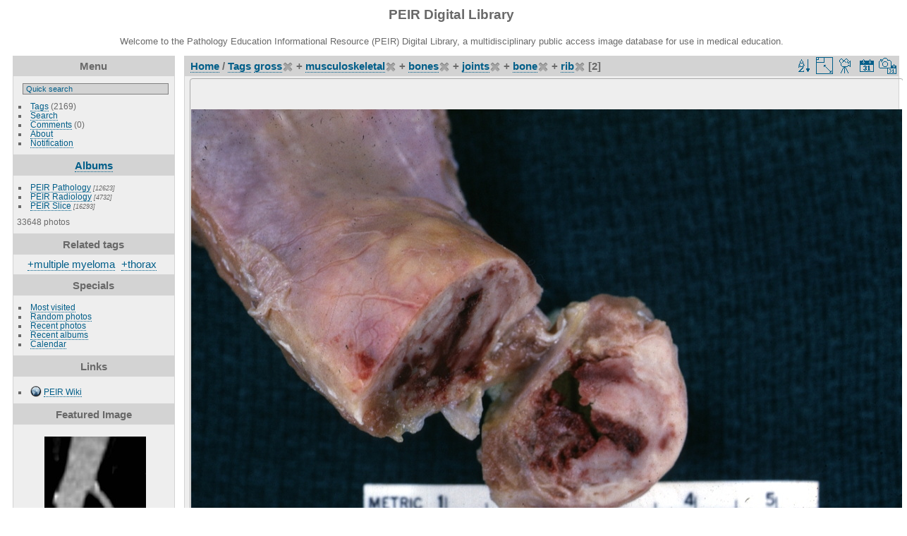

--- FILE ---
content_type: text/html; charset=utf-8
request_url: https://peir.path.uab.edu/library/index.php?/tags/4-gross/5-musculoskeletal/116-bones/117-joints/211-bone/857-rib&display=large
body_size: 26003
content:
<!DOCTYPE html>
<html lang="en" dir="ltr">
<head>
<meta charset="utf-8">
<meta name="generator" content="Piwigo (aka PWG), see piwigo.org">


<title>Tags gross + musculoskeletal + bones + joints + bone + rib | PEIR Digital Library</title>
<link rel="shortcut icon" type="image/x-icon" href="./local/favicon.ico">

<link rel="start" title="Home" href="/library/" >
<link rel="search" title="Search" href="search.php" >


<link rel="canonical" href="index.php?/tags/4-gross/5-musculoskeletal/116-bones/117-joints/211-bone/857-rib">

 
	<!--[if lt IE 7]>
		<link rel="stylesheet" type="text/css" href="themes/default/fix-ie5-ie6.css">
	<![endif]-->
	<!--[if IE 7]>
		<link rel="stylesheet" type="text/css" href="themes/default/fix-ie7.css">
	<![endif]-->
	


<!-- BEGIN get_combined -->
<link rel="stylesheet" type="text/css" href="_data/combined/epguhe.css">

<script type="text/javascript" src="_data/combined/1ttryqc.js"></script>
<!-- END get_combined -->

<!--[if lt IE 7]>
<script type="text/javascript" src="themes/default/js/pngfix.js"></script>
<![endif]-->

  <meta name="robots" content="noindex,nofollow">
  
<script type="text/javascript">
var randomPictOpt={
    
      fixedHeight:0,
      delay:0,
      showName:"n",
      showComment:"n",
      pictures:[
          {
            'comment':'RADIOLOGY: VASCULAR: Case# 34559:  ATHEROSCLEROTIC PLAQUES SEEN IN THE DISTAL AORTIC ARCH, AORTIC BIFURCATION, AND IN THE EXTERNAL ILIAC ARTERIES. RIGHT RENAL ARTERY STENOSIS.  74 year-old male who is status post thromboembolic event of his RLE. ',
            'link':"picture.php?/16980/category",
            'name':'00137291',
            'thumb':"_data/i/upload/2013/08/01/20130801120449-43f3ea5f-th.jpg"
          }
          ,          {
            'comment':'GROSS: LEG: LEG, CROSS SECTION, EXTREME CLOSEUP; 3 OF 33, POSTERIOR',
            'link':"picture.php?/32438/category",
            'name':'00249773',
            'thumb':"_data/i/upload/2013/08/06/20130806110713-8ea3907a-th.jpg"
          }
          ,          {
            'comment':'RADIOLOGY: ABDOMEN: Case# 32866:  CML, SPLENIC INFARCT.  Patient is a 30 year old female with chronic myeloid leukemia (CML). She has known marked hepatosplenomegaly and has had prior splenic infarctions.  There is moderately severe hepatomegaly without evidence of focal lesion or biliary dilatation. The spleen is massively enlarged measuring 25cm in cranio-caudal dimension. There is an irregular area of mixed predominantly low attenuation involving large wedge of tissue anteriorly and also extending upward toward the lateral upper splenic margin. Previously identified infarction in the lateral lower pole has resolved leaving a small scar. There is a trace of pelvic fluid.  Chronic myeloid leukemia (CML), also referred to as chronic granulocytic leukemia (CGL), is a neoplastic clonal proliferation of myeloid stem cells. CML is characterized on a molecular level by a reciprocal chromosomal translocation between chromosomes 9 and 22, resulting in the formation of the Philadelphia chromosome. Other characteristics of CML include marked leukocytosis, with white cell counts varying from 50,000 to 200,000/?L; leukemic cells in the peripheral blood and bone marrow, mainly middle- to-late myeloid (granulocytic) precursor cells, including myelocytes, metamyelocytes, bands, and segmented forms; small numbers of blasts and promyelocytes; the Philadelphia chromosome, found in granulocytic and erythroid precursor cells and megakaryocytes; marked reduction in leukocyte alkaline phosphatase activity in the leukemic leukocyte. CML presents clinically with prominent splenomegaly and modestly enlarged liver and lymph nodes. The peak incidence of the disease is in the middle-age population (ages 35-50). In most cases the disease terminates in an accelerated phase known as a &#34;blastic crisis&#34; which is signaled by an increasing number of blast cells and promyelocytes. CT findings of CML include splenomegaly, hepatomegaly, and enlarged lymph nodes. Splenomegaly is defined as spleen size greater than 12 cm in the long axis and extension below the costal margin or substantially below the upper pole of the left kidney. Splenic infarction, a finding also asscoiated with CML, classically appers as a wedge-shaped hypodense area. However, the wedge shape is often obscured by the fusion of multiple infarcts of various sizes. The key finding is extension of the low density area to the capsule of the spleen without causing mass effect. The infarcted areas progressively atrophy, eventually resulting in notching of the splenic contour and occasionally in calcification. Other causes of splenic infarction include sickle cell and cardiac disease, lymphoma, and metastases. Splenic infarcts predispose patients for splenic abscess formation',
            'link':"picture.php?/13479/category",
            'name':'00133494',
            'thumb':"_data/i/upload/2013/08/01/20130801115024-a8de30cb-th.jpg"
          }
          ,          {
            'comment':'GROSS: SALIVARY GLAND: PAROTID GLAND AND REGION; PROSECTED HEAD',
            'link':"picture.php?/30685/category",
            'name':'00246815',
            'thumb':"_data/i/upload/2013/08/06/20130806105426-46d9b239-th.jpg"
          }
          ,          {
            'comment':'HISTOLOGY: RESPIRATORY: Aspergillosis',
            'link':"picture.php?/11255/category",
            'name':'00016184',
            'thumb':"_data/i/upload/2013/08/01/20130801102708-a9f84dd3-th.jpg"
          }
          ,          {
            'comment':'HISTOLOGY: NERVOUS: BRAIN: Visual cortex with prominent layer 4; 0309.039',
            'link':"picture.php?/19274/category",
            'name':'00204168',
            'thumb':"_data/i/upload/2013/08/06/20130806094321-496e5c95-th.jpg"
          }
          ,          {
            'comment':'HISTOLOGY: CARDIOVASCULAR: VASCULATURE: Coronary artery: Intramyocardial Left Anterior Descending: Micro low mag morphologically normal artery 72yobf who developed anterior myocardial infarct after cholecystectomy due to spasm?',
            'link':"picture.php?/8570/category",
            'name':'00008727',
            'thumb':"_data/i/upload/2013/08/01/20130801101242-6d0dbee6-th.jpg"
          }
          ,          {
            'comment':'RADIOLOGY: VESSELS: VASCULAR: CARDIOVASCULAR: VEIN: THROMBOSIS, SUPERIOR SAGITTAL SINUS CORTICAL VEIN; 4/4- AFTER TONSILLECTOMY (MRI)',
            'link':"picture.php?/27593/category",
            'name':'00233730',
            'thumb':"_data/i/upload/2013/08/06/20130806103303-d5372690-th.jpg"
          }
          ,          {
            'comment':'HISTOLOGY: Urinary: Kidney: Multiple Myeloma: Micro low mag H&E shows very well extensive eosinophilic casts',
            'link':"picture.php?/4838/category",
            'name':'00004855',
            'thumb':"_data/i/upload/2013/08/01/20130801095801-c7f77aad-th.jpg"
          }
          ,          {
            'comment':'GROSS: SKIN: EPIDERMOLYSIS BULLOSA ACQUISITA; ABDOMEN, SCARRING, VESICLES',
            'link':"picture.php?/21491/category",
            'name':'00212681',
            'thumb':"_data/i/upload/2013/08/06/20130806095525-d9a31745-th.jpg"
          }
          ,          {
            'comment':'RADIOLOGY: NERVOUS: BRAIN: BRAIN, HORIZONTAL SECTION, MRI, NORMAL;  PD (MRI)',
            'link':"picture.php?/18363/category",
            'name':'00202394',
            'thumb':"_data/i/upload/2013/08/06/20130806093834-c5746f06-th.jpg"
          }
          ,          {
            'comment':'GROSS: NERVOUS: Brain: Binswangers Subcortical Encephalopathy: Gross fixed tissue horizontal section of cerebral hemispheres at level of pineal gland',
            'link':"picture.php?/7739/category",
            'name':'00007859',
            'thumb':"_data/i/upload/2013/08/01/20130801100910-bbc5614a-th.jpg"
          }
          ,          {
            'comment':'HISTOLOGY: Urinary: Kidney: Subcapsular Scarring: Micro low mag PAS nice example of subcapsular scarring rest of kidney shows tubular dilated associated with acute renal failure tubular necrosis',
            'link':"picture.php?/5162/category",
            'name':'00005196',
            'thumb':"_data/i/upload/2013/08/01/20130801095911-18accf81-th.jpg"
          }
          ,          {
            'comment':'RADIOLOGY: NERVOUS: BRAIN: GLIOBLASTOMA OF SPLENIUM OF CORPUS CALLOSUM WITH LEPTOMENINGEAL SPREAD AND SUBEPENDYMAL SPREAD;  T1 WC (MRI)',
            'link':"picture.php?/19611/category",
            'name':'00204954',
            'thumb':"_data/i/upload/2013/08/06/20130806094508-5ae3016e-th.jpg"
          }
          ,          {
            'comment':'HISTOLOGY: GASTROINTESTINAL: Colon biopsy, cryptosporidia',
            'link':"picture.php?/153/category",
            'name':'00017290',
            'thumb':"_data/i/upload/2013/08/01/20130801093540-b27194cb-th.jpg"
          }
          ,          {
            'comment':'GROSS: SKIN: PSORIASIS; TRUNK',
            'link':"picture.php?/21420/category",
            'name':'00212577',
            'thumb':"_data/i/upload/2013/08/06/20130806095500-766e4fe3-th.jpg"
          }
          ,          {
            'comment':'RADIOLOGY: GASTROINTESTINAL: GI: Case# 33488:  FEMORAL HERNIA APPENDICITIS.  Patient is a 70 year old male with right groin cellulitis.  Inflammatory changes are seen within the right inguinal region which appears to be secondary to appendicitis within an right femoral appendiceal hernia. No inflammatory change seen within the peritoneum. 2. Fatty liver. 3. Diverticulosis of the sigmoid colon. 4. No other abnormalities are identified.',
            'link':"picture.php?/15589/category",
            'name':'00135607',
            'thumb':"_data/i/upload/2013/08/01/20130801115846-38b72bac-th.jpg"
          }
          ,          {
            'comment':'GROSS: CERVIX: CARCINOMA, SQUAMOUS, CERVIX; 8.26 IN A LONGSTANDING PROCIDENTIA. 72 YEAR FEMALE',
            'link':"picture.php?/32036/category",
            'name':'00249370',
            'thumb':"_data/i/upload/2013/08/06/20130806110416-0dd6fcee-th.jpg"
          }
          ,          {
            'comment':'RADIOLOGY: NERVOUS: BRAIN: EPENDYMOMA; 6/6 (ANGIOGRAM) ',
            'link':"picture.php?/25955/category",
            'name':'00229716',
            'thumb':"_data/i/upload/2013/08/06/20130806102225-bfeebfb2-th.jpg"
          }
          ,          {
            'comment':'GROSS: ARM: BRACHIAL ARTERY AND BICEPS BRACHII',
            'link':"picture.php?/33617/category",
            'name':'00253899',
            'thumb':"_data/i/upload/2013/08/06/20130806111612-dbcfa95f-th.jpg"
          }
          ,          {
            'comment':'HISTOLOGY: JOINT: CRYSTALS, URIC ACID IN ACUTE GOUT',
            'link':"picture.php?/22177/category",
            'name':'00214108',
            'thumb':"_data/i/upload/2013/08/06/20130806095924-a5b74f10-th.jpg"
          }
          ,          {
            'comment':'HISTOLOGY: RESPIRATORY: Lung, metastatic calcification',
            'link':"picture.php?/10687/category",
            'name':'00015615',
            'thumb':"_data/i/upload/2013/08/01/20130801102343-11c19a0d-th.jpg"
          }
          ,          {
            'comment':'HISTOLOGY: HEMATOLOGIC: BONE MARROW: MULTIPLE MYELOMA, BONE MARROW BIOPSY',
            'link':"picture.php?/22066/category",
            'name':'00213775',
            'thumb':"_data/i/upload/2013/08/06/20130806095846-656c1ea0-th.jpg"
          }
          ,          {
            'comment':'GROSS: RESPIRATORY: Lung: Carcinoma: Gross fixed tissue rather close-up shot of sectioned hilar node with tumor extending from node into bronchus wall or vise versa good photo',
            'link':"picture.php?/5886/category",
            'name':'00005957',
            'thumb':"_data/i/upload/2013/08/01/20130801100152-5c0b46db-th.jpg"
          }
          ,          {
            'comment':'GROSS: NERVOUS: BRAIN: MELANOMA, MALIGNANT TO BRAIN, CT OF 18280; CASE A36-83 CORTICAL MET IN TEMPORAL LOBE',
            'link':"picture.php?/22965/category",
            'name':'00218281',
            'thumb':"_data/i/upload/2013/08/06/20130806100400-15f65999-th.jpg"
          }
                ]
    
    };
</script>


<style type="text/css">
.thumbnails SPAN,.thumbnails .wrap2 A,.thumbnails LABEL{width: 1010px;}.thumbnails .wrap2{height: 759px;}.thumbLegend {font-size: 130%}</style>
</head>

<body id="theCategoryPage">

<div id="the_page">


<div id="theHeader"><h1>PEIR Digital Library</h1>
<p>Welcome to the Pathology Education Informational Resource (PEIR) Digital Library, a multidisciplinary public access image database for use in medical education.</p></div>


<div id="menubar">
	<dl id="mbMenu">
<dt>Menu</dt>
<dd>
	<form action="qsearch.php" method="get" id="quicksearch" onsubmit="return this.q.value!='' && this.q.value!=qsearch_prompt;">
		<p style="margin:0;padding:0">
			<input type="text" name="q" id="qsearchInput" onfocus="if (value==qsearch_prompt) value='';" onblur="if (value=='') value=qsearch_prompt;" style="width:90%">
		</p>
	</form>
	<script type="text/javascript">var qsearch_prompt="Quick search";document.getElementById('qsearchInput').value=qsearch_prompt;</script>
	<ul><li><a href="tags.php" title="display available tags">Tags</a> (2169)</li><li><a href="search.php" title="search" rel="search">Search</a></li><li><a href="comments.php" title="display last user comments">Comments</a> (0)</li><li><a href="about.php" title="About Piwigo">About</a></li><li><a href="notification.php" title="RSS feed" rel="nofollow">Notification</a></li></ul>
</dd>

	</dl>
	<dl id="mbCategories">
<dt>
	<a href="index.php?/categories">Albums</a>
</dt>
<dd>
  <ul>
    <li >
      <a href="index.php?/category/2"  title="12623 photos in 101 sub-albums">PEIR Pathology</a>
      <span class="menuInfoCatByChild" title="12623 photos in 101 sub-albums">[12623]</span>
      </li>
    
    <li >
      <a href="index.php?/category/106"  title="4732 photos in 20 sub-albums">PEIR Radiology</a>
      <span class="menuInfoCatByChild" title="4732 photos in 20 sub-albums">[4732]</span>
      </li>
    
    <li >
      <a href="index.php?/category/127"  title="16293 photos in 222 sub-albums">PEIR Slice</a>
      <span class="menuInfoCatByChild" title="16293 photos in 222 sub-albums">[16293]</span>
  </li></ul>

	<p class="totalImages">33648 photos</p>
</dd>

	</dl>
	<dl id="mbTags">
<dt>Related tags</dt>
<dd>
	<div id="menuTagCloud">
		<span><a class="tagLevel3" href="index.php?/tags/4-gross/5-musculoskeletal/116-bones/117-joints/211-bone/857-rib/327-multiple_myeloma" title="2 photos are also linked to current tags" rel="nofollow">+multiple myeloma</a></span>

		<span><a class="tagLevel3" href="index.php?/tags/4-gross/5-musculoskeletal/116-bones/117-joints/211-bone/857-rib/178-thorax" title="2 photos are also linked to current tags" rel="nofollow">+thorax</a></span>

	</div>
</dd>

	</dl>
	<dl id="mbSpecials">
<dt>Specials</dt>
<dd>
	<ul><li><a href="index.php?/most_visited" title="display most visited photos">Most visited</a></li><li><a href="random.php" title="display a set of random photos" rel="nofollow">Random photos</a></li><li><a href="index.php?/recent_pics" title="display most recent photos">Recent photos</a></li><li><a href="index.php?/recent_cats" title="display recently updated albums">Recent albums</a></li><li><a href="index.php?/created-monthly-calendar" title="display each day with photos, month per month" rel="nofollow">Calendar</a></li></ul>
</dd>

	</dl>
	<dl id="mbAMM_links">
<!-- links menu bar -->
  <dt>Links</dt>
<dd>
  <ul  class="amm-MenuBar-links-icons">
      <li>
        <img src='plugins/AMenuManager/links_pictures/internet.png' style="position:relative;top:3px;"/>        <a href="/"
          >PEIR Wiki</a>
      </li>
  </ul>
</dd>

	</dl>
	<dl id="mbAMM_randompict">
<!-- random picture menu bar -->
<dt>Featured Image</dt>

<dd id="irandompicdd" class="randompicdd">
  <div id="irandompicinner" class="illustration">
    <div class="ammillustrationc">
      <div id="iamm_ill0" class="ammillustration">
        <span id='iammRPicNameO' style='display:none;'></span>
        <span id='iammRPicCommentO' style='display:none;'></span>
        <a id='iammRPicLink' ><img id="iammRPicImg"/></a>
        <span id='iammRPicNameU' style='display:none;'></span>
        <span id='iammRPicCommentU' style='display:none;'></span>
      </div>
    </div>
  </div>
</dd>


	</dl>
	<dl id="mbIdentification">
<dt>Identification</dt>
<dd>
<ul><li><a href="identification.php" rel="nofollow">Login</a></li></ul>
<form method="post" action="identification.php" id="quickconnect"> <fieldset> <legend>Quick connect</legend> <div> <label for="username">Username</label><br> <input type="text" name="username" id="username" value="" style="width:99%"> </div> <div><label for="password">Password</label><br> <input type="password" name="password" id="password" style="width:99%"> </div><div><label for="remember_me"> <input type="checkbox" name="remember_me" id="remember_me" value="1">Auto login</label></div><div> <input type="hidden" name="redirect" value="%2Flibrary%2Findex.php%3F%2Ftags%2F4-gross%2F5-musculoskeletal%2F116-bones%2F117-joints%2F211-bone%2F857-rib%26display%3Dlarge"> <input type="submit" name="login" value="Submit"> <span class="categoryActions"><a href="password.php" title="Forgot your password?" class="pwg-state-default pwg-button"> <span class="pwg-icon pwg-icon-lost-password"> </span> </a> </span> </div> </fieldset> </form>
</dd>

	</dl>
</div><div id="menuSwitcher"></div>




<div id="content" class="content contentWithMenu">
<div class="titrePage">
	<ul class="categoryActions">
		<li><a id="sortOrderLink" title="Sort order" class="pwg-state-default pwg-button" rel="nofollow"> <span class="pwg-icon pwg-icon-sort"></span><span class="pwg-button-text">Sort order</span> </a> <div id="sortOrderBox" class="switchBox"> <div class="switchBoxTitle">Sort order</div><span style="visibility:hidden">&#x2714; </span><a href="index.php?/tags/4-gross/5-musculoskeletal/116-bones/117-joints/211-bone/857-rib&amp;image_order=0" rel="nofollow">Default</a><br><span style="visibility:hidden">&#x2714; </span><a href="index.php?/tags/4-gross/5-musculoskeletal/116-bones/117-joints/211-bone/857-rib&amp;image_order=1" rel="nofollow">Photo title, A &rarr; Z</a><br><span style="visibility:hidden">&#x2714; </span><a href="index.php?/tags/4-gross/5-musculoskeletal/116-bones/117-joints/211-bone/857-rib&amp;image_order=2" rel="nofollow">Photo title, Z &rarr; A</a><br><span style="visibility:hidden">&#x2714; </span><a href="index.php?/tags/4-gross/5-musculoskeletal/116-bones/117-joints/211-bone/857-rib&amp;image_order=3" rel="nofollow">Date created, new &rarr; old</a><br><span style="visibility:hidden">&#x2714; </span><a href="index.php?/tags/4-gross/5-musculoskeletal/116-bones/117-joints/211-bone/857-rib&amp;image_order=4" rel="nofollow">Date created, old &rarr; new</a><br><span>&#x2714; </span>Date posted, new &rarr; old<br><span style="visibility:hidden">&#x2714; </span><a href="index.php?/tags/4-gross/5-musculoskeletal/116-bones/117-joints/211-bone/857-rib&amp;image_order=6" rel="nofollow">Date posted, old &rarr; new</a><br><span style="visibility:hidden">&#x2714; </span><a href="index.php?/tags/4-gross/5-musculoskeletal/116-bones/117-joints/211-bone/857-rib&amp;image_order=9" rel="nofollow">Visits, high &rarr; low</a><br><span style="visibility:hidden">&#x2714; </span><a href="index.php?/tags/4-gross/5-musculoskeletal/116-bones/117-joints/211-bone/857-rib&amp;image_order=10" rel="nofollow">Visits, low &rarr; high</a></div></li>
		<li><a id="derivativeSwitchLink" title="Photo sizes" class="pwg-state-default pwg-button" rel="nofollow"> <span class="pwg-icon pwg-icon-sizes"></span><span class="pwg-button-text">Photo sizes</span> </a> <div id="derivativeSwitchBox" class="switchBox"> <div class="switchBoxTitle">Photo sizes</div><span style="visibility:hidden">&#x2714; </span><a href="index.php?/tags/4-gross/5-musculoskeletal/116-bones/117-joints/211-bone/857-rib&amp;display=square" rel="nofollow">Square</a><br><span style="visibility:hidden">&#x2714; </span><a href="index.php?/tags/4-gross/5-musculoskeletal/116-bones/117-joints/211-bone/857-rib&amp;display=thumb" rel="nofollow">Thumbnail</a><br><span style="visibility:hidden">&#x2714; </span><a href="index.php?/tags/4-gross/5-musculoskeletal/116-bones/117-joints/211-bone/857-rib&amp;display=2small" rel="nofollow">XXS - tiny</a><br><span style="visibility:hidden">&#x2714; </span><a href="index.php?/tags/4-gross/5-musculoskeletal/116-bones/117-joints/211-bone/857-rib&amp;display=xsmall" rel="nofollow">XS - extra small</a><br><span style="visibility:hidden">&#x2714; </span><a href="index.php?/tags/4-gross/5-musculoskeletal/116-bones/117-joints/211-bone/857-rib&amp;display=small" rel="nofollow">S - small</a><br><span style="visibility:hidden">&#x2714; </span><a href="index.php?/tags/4-gross/5-musculoskeletal/116-bones/117-joints/211-bone/857-rib&amp;display=medium" rel="nofollow">M - medium</a><br><span>&#x2714; </span>L - large</div></li>

		<li id="cmdSlideshow"><a href="picture.php?/4388/tags/4-gross/5-musculoskeletal/116-bones/117-joints/211-bone/857-rib&amp;slideshow=" title="slideshow" class="pwg-state-default pwg-button" rel="nofollow"> <span class="pwg-icon pwg-icon-slideshow"></span><span class="pwg-button-text">slideshow</span> </a></li>
		<li><a href="index.php?/tags/4-gross/5-musculoskeletal/116-bones/117-joints/211-bone/857-rib/posted-monthly-list" title="display a calendar by posted date" class="pwg-state-default pwg-button" rel="nofollow"> <span class="pwg-icon pwg-icon-calendar"></span><span class="pwg-button-text">Calendar</span> </a></li>
		<li><a href="index.php?/tags/4-gross/5-musculoskeletal/116-bones/117-joints/211-bone/857-rib/created-monthly-list" title="display a calendar by creation date" class="pwg-state-default pwg-button" rel="nofollow"> <span class="pwg-icon pwg-icon-camera-calendar"></span><span class="pwg-button-text">Calendar</span> </a></li>
	</ul>

<h2><a href="/library/">Home</a> / <a href="tags.php" title="display available tags">Tags</a> <a href="index.php?/tags/4-gross" title="display photos linked to this tag">gross</a><a href="index.php?/tags/5-musculoskeletal/116-bones/117-joints/211-bone/857-rib" style="border:none;" title="remove this tag from the list"><img src="themes/default/icon/remove_s.png" alt="x" style="vertical-align:bottom;"></a> + <a href="index.php?/tags/5-musculoskeletal" title="display photos linked to this tag">musculoskeletal</a><a href="index.php?/tags/4-gross/116-bones/117-joints/211-bone/857-rib" style="border:none;" title="remove this tag from the list"><img src="themes/default/icon/remove_s.png" alt="x" style="vertical-align:bottom;"></a> + <a href="index.php?/tags/116-bones" title="display photos linked to this tag">bones</a><a href="index.php?/tags/4-gross/5-musculoskeletal/117-joints/211-bone/857-rib" style="border:none;" title="remove this tag from the list"><img src="themes/default/icon/remove_s.png" alt="x" style="vertical-align:bottom;"></a> + <a href="index.php?/tags/117-joints" title="display photos linked to this tag">joints</a><a href="index.php?/tags/4-gross/5-musculoskeletal/116-bones/211-bone/857-rib" style="border:none;" title="remove this tag from the list"><img src="themes/default/icon/remove_s.png" alt="x" style="vertical-align:bottom;"></a> + <a href="index.php?/tags/211-bone" title="display photos linked to this tag">bone</a><a href="index.php?/tags/4-gross/5-musculoskeletal/116-bones/117-joints/857-rib" style="border:none;" title="remove this tag from the list"><img src="themes/default/icon/remove_s.png" alt="x" style="vertical-align:bottom;"></a> + <a href="index.php?/tags/857-rib" title="display photos linked to this tag">rib</a><a href="index.php?/tags/4-gross/5-musculoskeletal/116-bones/117-joints/211-bone" style="border:none;" title="remove this tag from the list"><img src="themes/default/icon/remove_s.png" alt="x" style="vertical-align:bottom;"></a> [2]</h2>



</div>










<div class="loader"><img src="themes/default/images/ajax_loader.gif"></div>
<ul class="thumbnails" id="thumbnails">
  <li> <span class="wrap1"> <span class="wrap2"> <a href="picture.php?/4388/tags/4-gross/5-musculoskeletal/116-bones/117-joints/211-bone/857-rib"> <img class="thumbnail" src="_data/i/upload/2013/08/01/20130801095623-70a088ce-la.jpg" alt="00004393" title="00004393 (91264 visits) GROSS: MUSCULOSKELETAL: BONES: JOINTS: Bone, thorax, rib: Multiple Myeloma: Gross natural color clos..."> </a> </span><span class="thumbLegend"> <span class="thumbName">00004393</span></span></span> </li><li> <span class="wrap1"> <span class="wrap2"> <a href="picture.php?/4389/tags/4-gross/5-musculoskeletal/116-bones/117-joints/211-bone/857-rib"> <img class="thumbnail" src="_data/i/upload/2013/08/01/20130801095623-300c33c3-la.jpg" alt="00004394" title="00004394 (82866 visits) GROSS: MUSCULOSKELETAL: BONES: JOINTS: Bone, thorax, rib: Multiple Myeloma: Gross natural color obvi..."> </a> </span><span class="thumbLegend"> <span class="thumbName">00004394</span></span></span> </li>
</ul>

</div>
<div id="copyright">


  Powered by	<a href="https://piwigo.org" class="Piwigo">Piwigo</a>
  
</div>

</div>

<!-- BEGIN get_combined -->
<script type="text/javascript">//<![CDATA[

var error_icon = "themes/default/icon/errors_small.png", max_requests = 3;
(window.SwitchBox=window.SwitchBox||[]).push("#sortOrderLink", "#sortOrderBox");
(window.SwitchBox=window.SwitchBox||[]).push("#derivativeSwitchLink", "#derivativeSwitchBox");
//]]></script>
<script type="text/javascript">
(function() {
var s,after = document.getElementsByTagName('script')[document.getElementsByTagName('script').length-1];
s=document.createElement('script'); s.type='text/javascript'; s.async=true; s.src='themes/default/js/switchbox.js?v2.9.4';
after = after.parentNode.insertBefore(s, after);
})();
</script>
<!-- END get_combined -->

</body>
</html>